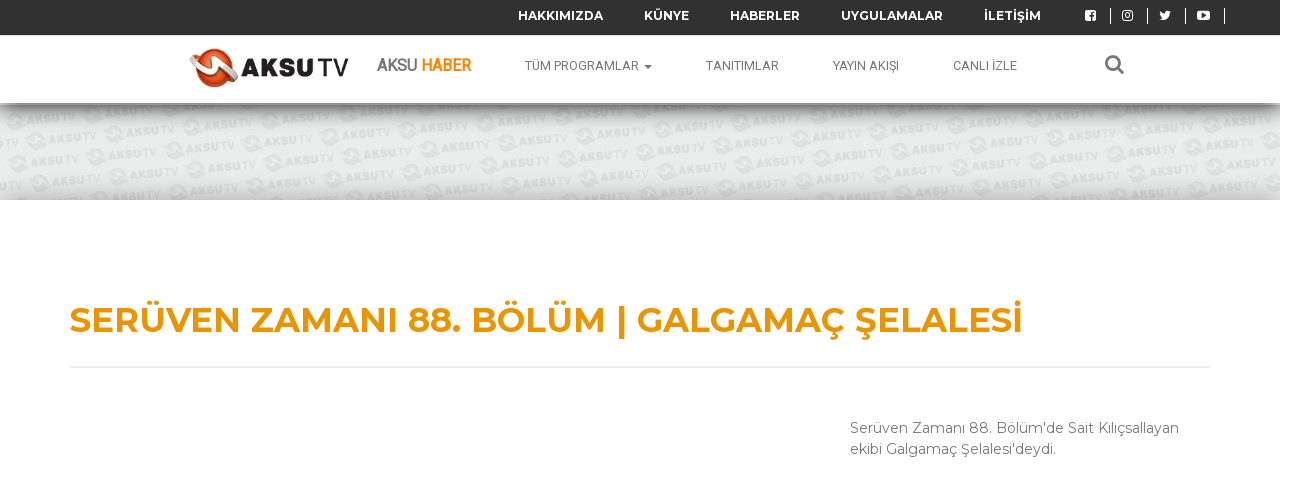

--- FILE ---
content_type: text/html; charset=UTF-8
request_url: https://www.aksutv.com.tr/seruven-zamani-88-bolum-%7C-galgamac-selalesi
body_size: 5133
content:



<!doctype html>
<html class="no-js" lang="TR-tr">
<!--
 *PROJE GELİŞTİRİCİ AĞABEYOĞLU® GRUP | ERTUĞRUL AKBEN
-->
<head>
    <meta charset="utf-8">
    <meta http-equiv="X-UA-Compatible" content="IE=edge">
    	
	<title>Aksu Tv | Serüven Zamanı 88. Bölüm | Galgamaç Şelalesi  </title>

	<meta name="google-site-verification" content="9spd5dVJ4OvnIOm_wDAMC9naTMZmzBthSr5EOIG6xhM" />
	<meta name="description" content="Serüven Zamanı 88. Bölüm'de Sait Kılıçsallayan ekibi Galgamaç Şelalesi'deydi.">
	<meta name="keywords" content="Serüven Zamanı " />
	<meta name="author" content="AĞABEYOĞLU® GRUP | ERTUĞRUL AKBEN">
	<meta property="og:locale" content="tr_TR" />
	<meta property="og:type" content="article" />
	<meta property="og:title" content="Serüven Zamanı 88. Bölüm | Galgamaç Şelalesi » Aksu Tv" />
	<meta property="og:description" content="Serüven Zamanı 88. Bölüm'de Sait Kılıçsallayan ekibi Galgamaç Şelalesi'deydi." />
	<meta property="og:url" content="https://www.aksutv.com.tr/seruven-zamani-88-bolum-|-galgamac-selalesi" />
	<meta property="og:site_name" content="Aksu Tv" />
	<meta property="article:publisher" content="https://www.facebook.com/https://www.facebook.com/aksutv" />
	<meta property="og:image" content="https://www.aksutv.com.tr/favicon.ico" />
	
	<!-- Social: Twitter -->  
	<meta name="twitter:card" content="summary_large_image">  
	<meta name="twitter:site" content="@https://twitter.com/aksutv">  
	<meta name="twitter:creator" content="https://twitter.com/aksutv">  
	<meta name="twitter:title" content="Serüven Zamanı 88. Bölüm | Galgamaç Şelalesi » Aksu Tv">  
	<meta name="twitter:description" content="Serüven Zamanı 88. Bölüm'de Sait Kılıçsallayan ekibi Galgamaç Şelalesi'deydi.">  
	<meta name="twitter:image:src" content="https://www.aksutv.com.tr/favicon.ico">  
	
	<!-- Social: Google+ / Schema.org  -->  
	<meta itemprop="name" content="Serüven Zamanı 88. Bölüm | Galgamaç Şelalesi » Aksu Tv">  
	<meta itemprop="description" content="Serüven Zamanı 88. Bölüm'de Sait Kılıçsallayan ekibi Galgamaç Şelalesi'deydi.">  
	<meta itemprop="image" content="https://www.aksutv.com.tr/favicon.ico"> <link rel="icon" type="image/x-icon" href="https://www.aksutv.com.tr/favicon.ico" />
	 	<link rel="shortcut icon" type="image/png" href="https://www.aksutv.com.tr/temalar/AksuV1/assets/programlarfavicon-as7948.png"/>
	<script async src="https://pagead2.googlesyndication.com/pagead/js/adsbygoogle.js"></script>
<script>
     (adsbygoogle = window.adsbygoogle || []).push({
          google_ad_client: "ca-pub-2652272791524659",
          enable_page_level_ads: true
     });
</script>
	<link rel="canonical" href="https://www.aksutv.com.tr/seruven-zamani-88-bolum-|-galgamac-selalesi" />
	    <meta name="viewport" content="width=device-width, initial-scale=1">
    <link rel="apple-touch-icon" href="apple-touch-icon.png"> 
    <link href="https://fonts.googleapis.com/css?family=Roboto" rel="stylesheet">
    <link href="https://fonts.googleapis.com/css?family=Montserrat:400,500,600,700+Open+Sans:400,600,700,800+PT+Serif:400,400i,700,700i+Raleway:400,600,700,800" rel="stylesheet"> 
    <link rel="stylesheet" href="https://www.aksutv.com.tr/temalar/AksuV1/assets/style/css/bootstrap.min.css">
    <link rel="stylesheet" href="https://www.aksutv.com.tr/temalar/AksuV1/assets/style/css/normalize.css">
    <link rel="stylesheet" href="https://www.aksutv.com.tr/temalar/AksuV1/assets/style/css/owl.carousel.css">
    <link rel="stylesheet" href="https://www.aksutv.com.tr/temalar/AksuV1/assets/style/css/owl.theme.css">
    <link rel="stylesheet" href="https://www.aksutv.com.tr/temalar/AksuV1/assets/style/css/swiper.min.css">
    <link rel="stylesheet" href="https://www.aksutv.com.tr/temalar/AksuV1/assets/style/css/font-awesome.min.css"> 
    <link rel="stylesheet" href="https://www.aksutv.com.tr/temalar/AksuV1/assets/style/fonts/flaticon.css"> 
    <link rel="stylesheet" href="https://www.aksutv.com.tr/temalar/AksuV1/assets/style/css/style.css">  
    <link rel="stylesheet" href="https://www.aksutv.com.tr/temalar/AksuV1/assets/style/css/main.css">
    <link rel="stylesheet" href="https://www.aksutv.com.tr/temalar/AksuV1/assets/style/css/responsive.css">
    <link rel="stylesheet" href="https://www.aksutv.com.tr/temalar/AksuV1/assets/style/css/color.css">
    <script src="https://www.aksutv.com.tr/temalar/AksuV1/assets/style/js/vendor/modernizr-2.8.3-respond-1.4.2.min.js"></script>
    <meta name="viewport" content="width=device-width, initial-scale=1, minimum-scale=1, maximum-scale=1">
	<!-- Global site tag (gtag.js) - Google Analytics -->
<script async src="https://www.googletagmanager.com/gtag/js?id=UA-127040133-1"></script>
<script>
  window.dataLayer = window.dataLayer || [];
  function gtag(){dataLayer.push(arguments);}
  gtag('js', new Date());

  gtag('config', 'UA-127040133-1');
</script>

</head>
<body>

    <div id="xp-wrapper">

        <nav id="header" class="navbar navbar-fixed-top" style="background-color:#fff; !important">
            <header id="xp-header" style="navbar navbar-fixed-top">
                <div class="xp-top-header" style=" background: #313131;">
                    <div class="container">
                        <div class="row add">
                            <div class="col-md-4 col-sm-12 col-xs-12">

                            </div>
                            <div class="col-md-8 col-sm-12 col-xs-12">
                                <div class="xp-header-about">
                                    <div class="xp-about">
                                        <ul>
                                            <li><a href="https://www.aksutv.com.tr/hakkimizda">Hakkımızda</a></li>
											<li><a href="https://www.aksutv.com.tr/kunye">Künye</a></li>
                                            <li><a href="http://www.aksutvhaber.net/" target="blank">Haberler</a></li>
											<li><a href="https://www.aksutv.com.tr/uygulamalar" target="blank">Uygulamalar</a></li>
                                            <li><a href="https://www.aksutv.com.tr/iletisim">İletişim</a></li>
                                        </ul>
                                    </div>
                                    
                                    <div class="xp-socail">
                                        <ul>
                                            <li><a href="https://www.facebook.com/aksutv" target="blank"><i class="fa fa-facebook-square"></i></a></li>
                                            <li><a href="https://www.instagram.com/aksutv" target="blank"><i class="fa fa-instagram"></i></a></li>
                                            <li><a href="https://twitter.com/aksutv" target="blank"><i class="fa fa-twitter"></i></a></li>
                                            <li><a href="https://www.youtube.com/@aksutelevizyonu" target="blank"><i class="fa fa-youtube-play"></i></a></li>
                                        </ul>
                                    </div>
                                </div>
                            </div>
                        </div>
                    </div>
                </div>
                

             <div class="xp-last-header">
                <div class="container">
                    <div class="row">
                        <center>
                          <div class="col-md-2 col-sm-8 col-xs-5" >
                            <div class="xp-logo">
                                <a href="https://www.aksutv.com.tr/"><img class="logo" src="https://www.aksutv.com.tr/temalar/AksuV1/assets/style/images/logo.png" alt=""> </a>
                            </div>
                        </div>
                        
                        <div class="col-md-10  col-sm-4 col-xs-7">
                            <div class="xp-navigation layout">  
                                <div class="navbar navbar-default" role="navigation">
                                    <nav class="navbar navbar-default">
                                        <div class="container-fluid">
                                          <div class="navbar-header">
                                            <button type="button" class="navbar-toggle collapsed" data-toggle="collapse" data-target="#navbar" aria-expanded="false" aria-controls="navbar">
                                              <span class="sr-only">Menu</span>
                                              <span class="icon-bar"></span>
                                              <span class="icon-bar"></span>
                                              <span class="icon-bar"></span>
                                          </button>

                                      </div>
                                      <div id="navbar" class="navbar-collapse collapse">
                                        <ul class="nav navbar-nav">
                                          <li><a href="http://www.aksutvhaber.net/"><font size="3"><b style="color:#777777; font-height:100px; !important">Aksu</b> <b style="font-height:30px; color:#ff8300 !important">Haber</b></font></a></li>

                                          <li class="dropdown mega-dropdown">
                                            <a href="#" class="dropdown-toggle" data-toggle="dropdown" role="button" aria-haspopup="true" aria-expanded="false">Tüm Programlar <span class="caret"></span></a>
                                            <ul class="dropdown-menu mega-dropdown-menu">
                                                <li class="col-xs-12 col-sm-3 col-lg-3">
                                                    <ul>
                                                        <li class="dropdown-header"><b>Programlar</b></li>                            
                                                        <div class="carousel slide" data-ride="carousel">
                                                            <li class="divider"></li>
                                                          <li><a href="https://www.aksutv.com.tr/programlar">Tüm Programlar <span class="glyphicon glyphicon-chevron-right pull-right"></span></a></li>
                                                            <li style="    margin-top: 5px;"><a href="https://www.aksutv.com.tr/arsiv">Arşiv Programlar <span class="glyphicon glyphicon-chevron-right pull-right"></span></a></li>
                                                            <li></li>
                                                        </div></ul>
                                                   </li>
                                                                                                            <li class="col-xs-12 col-sm-12 col-lg-3">
                                                            <ul>
                                                                                                                                    <li><a href="https://www.aksutv.com.tr/aksu-haber-2">AKSU HABER</a></li>
                                                                                                                                    <li><a href="https://www.aksutv.com.tr/egitime-bakis">EĞİTİME BAKIŞ</a></li>
                                                                                                                                    <li><a href="https://www.aksutv.com.tr/saglikli-gunler">SAĞLIKLI GÜNLER</a></li>
                                                                                                                                    <li><a href="https://www.aksutv.com.tr/seruven-zamani-2">SERÜVEN ZAMANI</a></li>
                                                                                                                            </ul>
                                                        </li>
                                                                                                            <li class="col-xs-12 col-sm-12 col-lg-3">
                                                            <ul>
                                                                                                                                    <li><a href="https://www.aksutv.com.tr/topragin-bereketi-2">TOPRAĞIN BEREKETİ</a></li>
                                                                                                                                    <li><a href="https://www.aksutv.com.tr/islam-ve-insan">İSLAM VE İNSAN </a></li>
                                                                                                                                    <li><a href="https://www.aksutv.com.tr/belgesel-kusagi">BELGESEL KUŞAĞI</a></li>
                                                                                                                                    <li><a href="https://www.aksutv.com.tr/klip-saati-2">KLİP SAATİ</a></li>
                                                                                         
                                                            </ul>
                                                        </li>
                                                                                                            <li class="col-xs-12 col-sm-12 col-lg-3">
                                                            <ul>
                                                                                                                                    <li><a href="https://www.aksutv.com.tr/huzura-dogru">HUZURA DOĞRU</a></li>
                                                                                                                                    <li><a href="https://www.aksutv.com.tr/aksu-haber-24">AKSU HABER 24</a></li>
                                                                                                                                    <li><a href="https://www.aksutv.com.tr/hayat-agaci">HAYAT AĞACI</a></li>
                                                                                                                                    <li><a href="https://www.aksutv.com.tr/vizyonda-buhafta">VİZYONDA BUHAFTA</a></li>
                                                                  
                                                            </ul>
                                                        </li>
                                                                                                    </ul>
                                            </li> 

                                            <li><a href="https://www.aksutv.com.tr/tanıtımlar">Tanıtımlar</a></li>
                                            <li><a href="https://www.aksutv.com.tr/yayin-akisi">Yayın Akışı</a></li>
                                            <li><a href="https://www.aksutv.com.tr/izle">Canlı İzle</a></li>


                                        </ul>

                                        
                                    </div></div></nav>

                                    
                                    <div class="xp-shoping-cart pull-right">
                                        <ul>

                                            <li></li>
                                            <li><a href="https://www.aksutv.com.tr/arama"> <i class="fa fa-search"></i> </a></li>
                                        </ul>
                                    </div>
                                </div></center>   
                                




                            </div>
                        </div>
                    </div>
                </div>
				 
            </div>
				
        </header>
			<script async src="https://pagead2.googlesyndication.com/pagead/js/adsbygoogle.js"></script>
<script>
     (adsbygoogle = window.adsbygoogle || []).push({
          google_ad_client: "ca-pub-2652272791524659",
          enable_page_level_ads: true
     });
</script>
    </nav><!-- /.navbar -->










<script type="text/javascript" src="//s7.addthis.com/js/300/addthis_widget.js#pubid=ra-5bb928c3f3b02701"></script>
<div class="row" style="max-width:1922px; margin-top:105px; !important">
    <div class="col-md-12 col-sm-12col-xs-12">
        <a href="#"><img src="https://www.aksutv.com.tr/temalar/AksuV1/assets/style/images/about-img1.jpg" alt="" /></a>
    </div>
</div>

<main class="xp-main-section layout">
    <section class="section-padding" style="background-color: #fff;">
        <div class="container">
            <div class="xp-about-author">
                <div class="row">
                    <div class="col-md-12 col-sm-12 col-xs-12">
                        <div class="xp-text-box">
                            <h3><a href="#"><span>Serüven Zamanı 88. Bölüm | Galgamaç Şelalesi</span></a></h3>
                            </div>
                    <div class="row">
                        <div class="col-md-8 col-sm-8 col-xs-12">
                            <div class="video-container"><iframe width="560" height="315" src="https://www.youtube.com/embed/nh0L_QZCWiA" frameborder="0" allow="autoplay; encrypted-media" allowfullscreen></iframe></div>
                        </div>
                        <div class="col-md-4 col-sm-4 col-xs-12">
                            <div class="xp-text-box video-text">
                            Serüven Zamanı 88. Bölüm'de Sait Kılıçsallayan ekibi Galgamaç Şelalesi'deydi.</div>
							<br>
                        <div>
                <script async src="https://pagead2.googlesyndication.com/pagead/js/adsbygoogle.js"></script>
<!-- Video -->
<ins class="adsbygoogle"
     style="display:inline-block;width:343px;height:268px"
     data-ad-client="ca-pub-2652272791524659"
     data-ad-slot="9867751581"></ins>
<script>
     (adsbygoogle = window.adsbygoogle || []).push({});
</script>
                        <center>
                                
                                                
                        <div class="addthis_inline_share_toolbox"></div>
                        
                        </center>
                        </div>
                        </div>
                    </div>
                    </div>
                </div>
                <div class="row">
                    
                </div>
            </div>
        </div>
    </section>
    <div class="row">
        <div class="col-md-12 col-sm-12col-xs-12">
            <a href="#"><img src="https://www.aksutv.com.tr/temalar/AksuV1/assets/style/images/about-img1.jpg" alt=""></a>
        </div>
    </div>  

</main>


<footer id="xp-footer">
                <div class="xp-footer-strip">
                    <div class="container">
                        <div class="xp-small-nav">
                            <div class="row">
                                <div class="col-md-12">

                                </div>
                            </div>
                        </div>
						
                        <div class="row">
                            <div class="col-md-4 col-sm-4 col-xs-12">
                                <div class="xp-footer-inner">
                                    <div class="xp-footer-inner">
                                    <center><h3 style="padding-bottom: 15px;  margin-bottom: 15px;">İtunes Apple Uygulama</h3></center>
                                    <div class="xp-footer-inner">
                                 <div class="xp-image-holder" style="margin-top:10px; !important">
                                           <center> <div style="width:400px; height:100%; padding-right: 36px; !important"><a href="https://itunes.apple.com/us/app/aksu-tv-haber-d%C3%BCnyaya-a%C3%A7%C4%B1lan-pencereniz/id1253409330?mt=8&ign-mpt=uo%3D2" target="blank"> <img src="https://www.aksutv.com.tr/temalar/AksuV1/assets/style/images/footer-dow-apple.png" alt="itunes" /></a></div></center>
                                        </div>   
                                </div>
                                </div>
                                </div>
                            </div>
                            <div class="col-md-4 col-sm-4 col-xs-12">
                                <center>
                                <div class="xp-footer-inner">
                                    <h3 style="padding-bottom: 15px;  margin-bottom: 15px;">POPÜLER ETİKETLER</h3>
                                    <div class="xp-footer-tag">
                                        <ul>
                                                                                <li>Aksu tv</li>
                                                                        <li> Kahramanmaraş Aksu Tv</li>
                                                                        <li> Aksu Televizyonu</li>
                                                                        <li> Kahramanmaraş Televizyonu</li>
                                                                        <li> Kahramanmaraş Tv</li>
                                                                        <li> maraş tv</li>
                                                                        <li> maraş televizyonu</li>
                                                                        <li> aksu tv canlı izle</li>
                                                                            </ul>
                                    </div>
                                </div>

                                
                                </center>
                            
                            </div>
                            <div class="col-md-4 col-sm-4 col-xs-12">
                                <div class="xp-footer-inner">
                                    <center><h3 style="padding-bottom: 15px;  margin-bottom: 15px;">Google Play Uygulama</h3></center>
                                    <div class="xp-footer-inner">
                                 <div class="xp-image-holder" style="margin-top:10px; !important">
                                          <center><div style="width:400px; height:100%; padding-right: 36px; !important"><a href="https://play.google.com/store/apps/details?id=com.tebilisim.aksutvhaber.android" target="blank"><img src="https://www.aksutv.com.tr/temalar/AksuV1/assets/style/images/footer-dow-play.png" alt="googleplay" /></a></div></center>
                                        </div>   
                                </div>
                                    
                                </div>
                            </div>
                        </div>
                        <div class="xp-mid-footer" style="margin-top: 50px;">
                            <div class="row">
                                <div class="col-md-3 col-sm-3 col-xs-12 xp-mid-footer-left">
                                    <img src="https://www.aksutv.com.tr/temalar/AksuV1/assets/style/images/footer-logo.png" alt="" />
                                    <p>Kahramanmaraş Radyo ve Televizyon Yayınları A.Ş. ve AKSU TV logolu televizyonumuz, 2007 yılında yayın&nbsp;hayatına başlamıştır. T&Uuml;RKSAT 4A uydusundan, 12.265 Mhz, Vertical(Dikey), 27.500 Symbol Rate, FEC 5/6 para..</p>
                                    <a href="https://www.aksutv.com.tr/hakkimizda">Hakkımızda <i class="fa fa-long-arrow-right"></i></a>
                                </div>
                        <div class="col-md-9 col-sm-9 col-xs-12 ">
                                <div class="xp-footer-inner">
                                <h3>Tüm PROGRAMLAR</h3>
                                </div>
                                                            <div class="col-md-4 col-sm-4 col-xs-12 ">
                            
                                                    <ul>
                                                                                       <li><a href="https://www.aksutv.com.tr/aksu-haber-2">AKSU HABER</a></li>
                                                                 <li><a href="https://www.aksutv.com.tr/egitime-bakis">EĞİTİME BAKIŞ</a></li>
                                                                 <li><a href="https://www.aksutv.com.tr/saglikli-gunler">SAĞLIKLI GÜNLER</a></li>
                                                                 <li><a href="https://www.aksutv.com.tr/seruven-zamani-2">SERÜVEN ZAMANI</a></li>
                                                                 <li><a href="https://www.aksutv.com.tr/topragin-bereketi-2">TOPRAĞIN BEREKETİ</a></li>
                                                                 <li><a href="https://www.aksutv.com.tr/islam-ve-insan">İSLAM VE İNSAN </a></li>
                                                                 <li><a href="https://www.aksutv.com.tr/belgesel-kusagi">BELGESEL KUŞAĞI</a></li>
                                                                 <li><a href="https://www.aksutv.com.tr/klip-saati-2">KLİP SAATİ</a></li>
                                                                 <li><a href="https://www.aksutv.com.tr/huzura-dogru">HUZURA DOĞRU</a></li>
                                                                                     </ul>
                            </div>
                                                    <div class="col-md-4 col-sm-4 col-xs-12">
                                                    <ul>
                                                                                     <li><a href="https://www.aksutv.com.tr/aksu-haber-24">AKSU HABER 24</a></li>
                                                                <li><a href="https://www.aksutv.com.tr/hayat-agaci">HAYAT AĞACI</a></li>
                                                                <li><a href="https://www.aksutv.com.tr/vizyonda-buhafta">VİZYONDA BUHAFTA</a></li>
                                                                <li><a href="https://www.aksutv.com.tr/tanitimlar">TANITIMLAR</a></li>
                                                                <li><a href="https://www.aksutv.com.tr/genc-portreler">GENÇ PORTRELER</a></li>
                                                                <li><a href="https://www.aksutv.com.tr/kahramanmarasta-gundem">KAHRAMANMARAŞ'TA GÜNDEM</a></li>
                                                                <li><a href="https://www.aksutv.com.tr/kahramanmarasi-geziyorum-2">KAHRAMANMARAŞ'I GEZİYORUM</a></li>
                                                                <li><a href="https://www.aksutv.com.tr/sosyal-meydan">SOSYAL MEYDAN</a></li>
                                                                <li><a href="https://www.aksutv.com.tr/maras-ekonomi">MARAŞ EKONOMİ</a></li>
                                   
                                                    </ul>
                            </div>
                                                         <div class="col-md-4 col-sm-4 col-xs-12">
                                    <div class="xp-copy-right-left">

                                                    <ul>
                                                                                     <li><a href="https://www.aksutv.com.tr/ebedi-kahramanlar">EBEDİ KAHRAMANLAR</a></li>
                                                                <li><a href="https://www.aksutv.com.tr/tarihten-notlar-2">TARİHTEN NOTLAR</a></li>
                                                                <li><a href="https://www.aksutv.com.tr/western-sinema-kusagi">WESTERN SİNEMA KUŞAĞI</a></li>
                                                                <li><a href="https://www.aksutv.com.tr/lezzet-duraklari">LEZZET DURAKLARI</a></li>
                                                                <li><a href="https://www.aksutv.com.tr/huzura-dogru-3">HUZURA DOĞRU</a></li>
                                                                <li><a href="https://www.aksutv.com.tr/6-subat-2">6 ŞUBAT</a></li>
                                                                <li><a href="https://www.aksutv.com.tr/sabir-yuku-2">SABIR YÜKÜ</a></li>
                                                                <li><a href="https://www.aksutv.com.tr/tarim-orman-gundemi-2">TARIM ORMAN GÜNDEMİ</a></li>
                                                                <li><a href="https://www.aksutv.com.tr/haber-otesi">HABER ÖTESİ</a></li>
                                                                                    </ul>
                                    </div>
                            </div>
                                                    </div>
                        </div>
                        <div class="xp-copy-right">
                            <div class="row">
                                <div class="col-md-3 col-sm-3 col-xs-12 xp-copy-right-left style">
                                    <p style="font-size: 12px;">©<script>document.write(new Date().getFullYear());</script> AKSU TV | BÜTÜN HAKKI SAKLIDIR. | <br>PROJE GELİŞTİRİCİ <a href="https://agabeyoglugrup.com/" target="blank"><span style="font-size: 12px;">AĞABEYOĞLU<sup>®</sup> GRUP A.Ş.</span></a></p>
                                </div>
                                <div class="col-md-9 col-sm-9 col-xs-12">
                                    <div class="xp-copy-right-right">
                                        <div class="row">
                                            <div class="col-md-3 col-sm-3 col-xs-3">
                                                <div class="xp-footer-socail">
                                                    <ul>
                                                        <li><a href="https://www.facebook.com/aksutv" target="_blank"><i class="fa fa-facebook"></i></a></li>
                                                        <li><a href="https://www.instagram.com/aksutv" target="_blank"><i class="fa fa-instagram"></i></a></li>
                                                        <li><a href="https://twitter.com/aksutv" target="_blank"><i class="fa fa-twitter"></i></a></li>
                                                        <li><a href="https://www.youtube.com/@aksutelevizyonu" target="_blank"><i class="fa fa-youtube-play"></i></a></li>
                                                    </ul>
                                                </div>
                                            </div>
                                            <div class="col-md-9 col-sm-9 col-xs-9">
                                                <div class="xp-footer-navigtion">
                                                    <ul>
                                                        <li><a href="https://www.aksutv.com.tr/hakkimizda">Hakkımızda</a></li>
														<li><a href="https://www.aksutv.com.tr/kunye">Künye</a></li>
                                                        <li><a href="https://www.aksutv.com.tr/gizlilik">Gizlilik Politikası</a></li>
                                                        <li><a href="https://www.aksutv.com.tr/cerez">Çerez Politikası</a></li>
                                                        <li><a href="https://www.aksutv.com.tr/iletisim">Bize Ulaşın</a></li>
                                                    </ul>
                                                </div>
                                            </div>
                                        </div>
                                    </div>
                                </div>
                            </div>
                        </div>
                    </div>
                </div>
 			</div>   
		</footer>
        <script src="https://www.aksutv.com.tr/temalar/AksuV1/assets/style/js/vendor/jquery.js"></script>
        <script src="https://www.aksutv.com.tr/temalar/AksuV1/assets/style/js/vendor/jquery-ui.min.js"></script>
        <script src="https://www.aksutv.com.tr/temalar/AksuV1/assets/style/js/vendor/bootstrap.min.js"></script>
        <script src="https://www.aksutv.com.tr/temalar/AksuV1/assets/style/js/vendor/isotope.pkgd.js"></script>
        <script src="https://www.aksutv.com.tr/temalar/AksuV1/assets/style/js/vendor/owl.carousel.min.js"></script>
        <script src="https://www.aksutv.com.tr/temalar/AksuV1/assets/style/js/vendor/jquery.appear.js"></script>
        <script src="https://www.aksutv.com.tr/temalar/AksuV1/assets/style/js/vendor/packery-mode.pkgd.js"></script>
        <script src="https://www.aksutv.com.tr/temalar/AksuV1/assets/style/js/vendor/swiper.min.js"></script>
        <script src="https://www.aksutv.com.tr/temalar/AksuV1/assets/style/js/vendor/caroufredsel_wrapper.js"></script>
        <script src="https://www.aksutv.com.tr/temalar/AksuV1/assets/style/js/vendor/jquery.carouFredSel.js"></script>
        <script src="https://www.aksutv.com.tr/temalar/AksuV1/assets/style/js/main.js"></script>
        


    </body>

</html>


--- FILE ---
content_type: text/html; charset=utf-8
request_url: https://www.google.com/recaptcha/api2/aframe
body_size: 268
content:
<!DOCTYPE HTML><html><head><meta http-equiv="content-type" content="text/html; charset=UTF-8"></head><body><script nonce="0YH5I-in0NK83RSYXGguzQ">/** Anti-fraud and anti-abuse applications only. See google.com/recaptcha */ try{var clients={'sodar':'https://pagead2.googlesyndication.com/pagead/sodar?'};window.addEventListener("message",function(a){try{if(a.source===window.parent){var b=JSON.parse(a.data);var c=clients[b['id']];if(c){var d=document.createElement('img');d.src=c+b['params']+'&rc='+(localStorage.getItem("rc::a")?sessionStorage.getItem("rc::b"):"");window.document.body.appendChild(d);sessionStorage.setItem("rc::e",parseInt(sessionStorage.getItem("rc::e")||0)+1);localStorage.setItem("rc::h",'1768716793710');}}}catch(b){}});window.parent.postMessage("_grecaptcha_ready", "*");}catch(b){}</script></body></html>

--- FILE ---
content_type: text/css
request_url: https://www.aksutv.com.tr/temalar/AksuV1/assets/style/css/style.css
body_size: 466
content:
@font-face {
  font-family: 'icomoon';
  src:  url('../fonts/icomoona61a.eot');
  src:  url('../fonts/icomoona61a.eot') format('embedded-opentype'),
    url('../fonts/icomoona61a.ttf') format('truetype'),
    url('../fonts/icomoona61a.woff') format('woff'),
    url('../fonts/icomoona61a.svg') format('svg');
  font-weight: normal;
  font-style: normal;
}

[class^="icon-"], [class*=" icon-"] {
  /* use !important to prevent issues with browser extensions that change fonts */
  font-family: 'icomoon' !important;
  speak: none;
  font-style: normal;
  font-weight: normal;
  font-variant: normal;
  text-transform: none;
  line-height: 1;

  /* Better Font Rendering =========== */
  -webkit-font-smoothing: antialiased;
  -moz-osx-font-smoothing: grayscale;
}

.icon-briefcase:before {
  content: "\e900";
}
.icon-business .path1:before {
  content: "\e901";
  color: rgb(48, 56, 71);
}
.icon-business .path2:before {
  content: "\e902";
  margin-left: -1em;
  color: rgb(99, 108, 132);
}
.icon-business .path3:before {
  content: "\e903";
  margin-left: -1em;
  color: rgb(125, 132, 158);
}
.icon-business .path4:before {
  content: "\e904";
  margin-left: -1em;
  color: rgb(154, 159, 184);
}
.icon-business .path5:before {
  content: "\e905";
  margin-left: -1em;
  color: rgb(154, 159, 184);
}
.icon-business .path6:before {
  content: "\e906";
  margin-left: -1em;
  color: rgb(176, 181, 198);
}
.icon-cloud:before {
  content: "\e907";
}
.icon-customer-service:before {
  content: "\e908";
}
.icon-draw:before {
  content: "\e909";
}
.icon-folder:before {
  content: "\e90a";
}
.icon-gear:before {
  content: "\e90b";
}
.icon-internet:before {
  content: "\e90c";
}
.icon-layer .path1:before {
  content: "\e90d";
  color: rgb(26, 116, 146);
}
.icon-layer .path2:before {
  content: "\e90e";
  margin-left: -1em;
  color: rgb(32, 142, 178);
}
.icon-layer .path3:before {
  content: "\e90f";
  margin-left: -1em;
  color: rgb(38, 166, 209);
}
.icon-layers:before {
  content: "\e910";
}
.icon-network:before {
  content: "\e911";
}
.icon-social-media:before {
  content: "\e912";
}
.icon-trophy:before {
  content: "\e913";
}



--- FILE ---
content_type: text/css
request_url: https://www.aksutv.com.tr/temalar/AksuV1/assets/style/css/responsive.css
body_size: 4109
content:
/* =============================================
       mobail device responsive start
============================================= */
@media only screen and (max-width: 1599px) {
    .xp-second-banner .element-item.width2 {
        width: 49.75%;
    }
    .xp-second-banner .element-item.width3 {
        width: 24.8%;
    }
    .xp-second-banner-inner .xp-text-box {
        padding: 30px 15px;
    }
    .xp-second-banner-inner .xp-text-box h3 a {
        font-size: 20px;
        line-height: 1.2;
    }
    .xp-gallery .button-group .button {
        padding: 14px 30px 17px;
    }
    #slider-nav a {
        padding: 44px 10px 38px;
    }
    .xp-five-banner .slide .xp-text-box h1 {
        font-size: 30px;
    }
}
@media only screen and (max-width: 1420px) {
    .xp-first-banner #thumbs {
        height: 566px !important;
        width: 100% !important;
    }
    .xp-first-banner .thumbs-ip .caroufredsel_wrapper {
        height: 566px !important;
    }
    .xp-first-banner .thumbs-innr .text-box {
        width: 32%;
    }
    .xp-first-banner .thumbs-ip {
        width: 30%;
    }
    .xp-first-banner #images3 .slider-post .xp-text-box {
        padding-left: 50px;
    }
}
@media only screen and (max-width: 1300px) {
    #slider-nav a {
        padding: 44px 0px 38px;
        font-size: 14px;
    }
    #slider-nav {
        margin-top: -140px;
    }
}
@media only screen and (max-width: 1241px) {
    .xp-second-banner .element-item.width3 {
        width: 24.78%;
    }
    .xp-second-banner-inner .xp-text-box h2 a {
        font-size: 22px;
        line-height: 1.2;
    }
    .xp-second-banner-inner .xp-text-box h1 a {
        font-size: 26px;
        line-height: 1.2;
    }
    .xp-forth-banner .xp-text-box h3 a {
        font-size: 20px;
    }
}
@media only screen and (max-width: 1199px) {
    .xp-second-banner .element-item.width2 {
        width: 49.7%;
    }
    .xp-first-banner .owl-theme .owl-controls .owl-buttons div{
        display: none;
    }
    .xp-header-about .xp-about ul li a {
        padding: 0 10px;
    }
    .xp-header-about .xp-about {
        margin-right: 10px;
    }
    .xp-header-about .xp-language ul li {
        margin-right: 10px;
    }
    .xp-header-about .xp-language ul li::after {
        right: -6px;
    }
    .xp-header-about .xp-socail ul li {
        margin-right: 15px;
    }
    .xp-header-about .xp-socail ul li::after {
        right: -10px;
    }
    .xp-header-about .xp-language {
        display: inline-block;
        margin-right: 10px;
    }
    .xp-header-about .xp-language ul li:last-child::after {
        right: -6px;
    }
    .xp-post-list .xp-image-holder {
        margin-right: 10px;
    }
    .xp-post-list .xp-text-box {
        width: 65%;
    }
    .xp-post-style .nav-tabs > li {
        padding: 0 13px;
    }
    .xp-follow-us ul li {
        width: 21%;
    }
    .xp-review-person-innar .xp-text-box {
        width: 63%;
    }
    .xp-review-person-innar .xp-text-box h4 a {
        font-size: 14px;
        line-height: normal;
    }
    .xp-post-style3-inner .xp-text-box {
        width: 38%;
    }
    .xp-post-style3-inner .xp-text-box h3 a {
        line-height: 1.2;
        font-size: 20px !important;
    }
    .xp-second-banner-inner .xp-text-box h1 a {
        font-size: 24px;
        line-height: 1.2;
    }
    .xp-second-banner-inner .xp-text-box h2 a {
        font-size: 22px;
        line-height: 1.2;
    }
    .xp-therd-banner .xp-text-box h1 {
        font-size: 32px;
        width: 70%;
    }
    .xp-therd-banner .xp-text-box h1::after {
        left: 43%;
    }
    .xp-comments-detail .xp-text-box {
        width: 75%;
    }
    .xp-forth-banner .xp-text-box h3 a {
        font-size: 20px;
    }
    .xp-homefoure .xp-post-styl-left .xp-text-box h3 a{
        font-size: 16px;
    }
    #slider-nav a {
        padding: 44px 10px 38px;
        font-size: 12px;
    }
    .xp-five-banner .slide .xp-image-holder img {
        height: 700px;
    }
    #slider-nav {
        margin-top: -130px;
    }
    .blog-slide-inner #images{
        width: 100% !important;
    }
    .blog-slide-inner #thumbs{
        width: 61% !important;;
    }
    .blog-slide-inner .thumbs-innr {
        padding: 36px 15px 26px 15px;
    }
    .blog-slide-inner .thumbs-innr.selected .image-holder::after {
        left: -26px;
    }
    .blog-slide-inner #images .slider-post .text-box h3 a {
        width: 50%;
    }
    .xp-first-banner #images3 .slider-post .xp-text-box {
        padding-left: 20px;
    }
    .xp-first-banner #images3 .slider-post .xp-text-box h3 {
        font-size: 42px;
    }
    .xp-small-nav-inner .xp-nav-point ul li a {
        font-size: 14px;
        padding: 0 27.92%;
    }
}
@media only screen and (max-width: 1128px) {
    .xp-second-banner .element-item.width3 {
        width: 24.75%;
    }
    .xp-second-banner-inner .xp-text-box h3 a {
        font-size: 16px;
    }
    .xp-second-banner-inner .xp-text-box ul li {
        margin-right: 9px;
    }
}
@media only screen and (max-width: 994px) {
    .xp-second-banner .element-item.width2 {
        width: 49.69%;
    }
}
@media only screen and (max-width: 991px)  {
    h3 a{
        font-size: 24px !important;
    }
    .xp-header-about {
        padding: 15px 0;
        text-align: center;
    }
    .xp-header-about .xp-about,
    .xp-header-about .xp-language{
        margin-right: 15px;
    }
    .xp-tranding #outer {
        width: 80%;
    }
    .xp-navigation .nav > li > a {
        padding: 20px 10px 25px;
    }
    .xp-side-bar{
        margin-top: 50px;
    }
    .xp-feature-frst .xp-text-box {
        padding: 15px;
    }
    .xp-feature-frst .xp-text-box .xp-text-box-inner {
        padding: 15px;
    }
    .xp-feature-frst .xp-text-box .xp-text-box-inner h3 a {
        width: 100%;
    }
    .xp-staff-pick .element-item.width1 {
        width: 100%;
    }
    .xp-staff-pick .element-item.width2 {
        width: 50%;
    }
    .xp-staff-pick-inner .xp-image-holder img,
    .xp-staff-pick-inner .image-holder img{
        width: 100%;
    }
    .xp-small-nav-inner .xp-nav-point ul li {
        padding: 24.3px 0;
    }
    .xp-footer-inner .xp-text-box {
        width: 56%;
    }
    .xp-footer-inner  .xp-text-box h4 a {
        font-size: 14px;
    }
    .xp-second-banner .element-item.width1,
    .xp-second-banner .element-item.width2{
        width: 100%;
        margin: 0;
    }
    .xp-second-banner .element-item.width3{
        width: 50%;
        margin: 0;
    }
    .xp-therd-banner .xp-image-holder img{
        height: 400px;
    }
    .xp-gallery .button-group .button {
        padding: 10px 20px 15px;
    }
    .xp-gallery .xp-gallery-inner .text-hover p a {
        font-size: 12px;
        letter-spacing: 0px;
    }
    .xp-gallery .button-group .button {
        padding: 10px;
    }
    .xp-review-post .panel-body .xp-text-box{
        margin-bottom: 30px;
    }
    .xp-magazine-omins .xp-image-holder{
        margin-top: 30px;
        text-align: center;
        margin-bottom: 30px;
    }
    .xp-magazine-omins {
        margin-bottom: 0;
    }
    .gallery-top {
        height: 400px;
    }
    .xp-singlrproduct-reviws .nav > li > a {
        padding: 15px 30px;
    }
    .xp-post-styl-left .xp-text-box h3 a {
        font-size: 18px;
    }
    .xp-contact-info{
        margin-top: 30px;
    }
    .xp-testimonial-tweets-inner p::after {
        left: 45%;
    }
    .xp-forth-banner {
        padding: 0 30px;
    }
    .xp-homefour-post-innar .xp-homefour-post-iso .xp-text-box h3 a {
        font-size: 14px;
        line-height: 20px;
    }
    #slider-nav a {
        font-size: 12px;
        min-height: 115px;
        padding: 10px 10px;
        vertical-align: top;
    }
    #slider-nav {
        margin-top: -115px;
    }
    .xp-homefive-innr .pull-right{
        float: none !important;
    }
    .blog-slide-inner .caroufredsel_wrapper {
        height: 685px !important;
    }
    .blog-slide-inner .thumbs-innr .image-holder {
        margin-right: 10px;
    }
    .blog-slide-inner .thumbs-innr .text-box {
        width: 60%;
    }
    .blog-slide-inner .thumbs-innr {
        padding: 20px 10px;
    }
    .blog-slide-inner .thumbs-innr.selected .image-holder::after {
        left: -20px;
        top: 55%;
    }
    .blog-slide-inner #images .slider-post .text-box {
        padding-left: 20px;
    }
    .blog-slide-inner #images .slider-post .text-box h3 a {
        font-size: 24px;
        line-height: 35px;
        width: 63%;
    }
    .xp-first-banner .thumbs-ip {
        width: 39%;
    }
    .xp-first-banner .thumbs-ip {
        right: 7%;
    }
    .xp-first-banner #images3 .slider-post .xp-text-box h3 {
        font-size: 31px;
    }
    .xp-first-banner #images3 .slider-post .xp-text-box {
        bottom: 50px;
    }
    .xp-small-nav-inner .xp-nav-point ul li a {
        padding: 0 21%;
    }
    .xp-forth-banner .xp-text-box h3 a{
        font-weight: normal;
    }
}

@media only screen and (max-width: 767px)  {
	.logo {
  		margin-left:86%;
  		margin-top:3%;
  		height:100%;
  		width: 100%;
  		-webkit-transition: all 0.5s ease;
  		transition: all 0.5s ease;
}
	.logo.shrink {
  		margin-left:30%;
		margin-top:3%;
 	    height:93%;
	    width: 93%;
}
    .xp-tranding #outer {
        width: 70%;
    }
    .xp-mid-header .xp-mid-header-add {
        padding-top: 4px;
    }
    .xp-navigation{
        padding: 15px 0;
    }
    .xp-shoping-cart {
        z-index: 2;
        position: relative;
    }
    .xp-navigation .navbar {
        position: absolute;
        width: 100%;
        left: 0;
        z-index: 2;
		text-align: center!important;
    }
    .xp-navigation .navbar-toggle {
        border-radius: 0px;
        float: left;
        margin: -5% 0px 0px -69%; 
        background-color: #e99400;
		text-align: center !important;
        border: 1px solid  #e99400;
    }
    .xp-navigation .navbar-default .navbar-toggle .icon-bar {
        background-color: #fff;
    }
	.logo2{
       
       margin-left:50px; 
    }
	.xp-homefour-post-innar .xp-homefour-post-iso .xp-tags {
    bottom: 15px;
    display: block;
    position: absolute;
    }
    .xp-navigation .navbar-default .navbar-toggle:hover, .navbar-default .navbar-toggle:focus{
        background-color: #e99400;
		margin-top: -3%;
    }
     .xp-navigation .navbar-collapse {
        padding-left: 15px;
        padding-right: 15px;
        margin-left: -190px;
        background-color: #fff;
    }
    .xp-navigation .nav > li > a {
        border-left: none;
    }
    .xp-shoping-cart {
        border-right: none;
        padding-bottom: 0;
        padding-right: 15px;
        padding-top: 0;
		margin-top: -4%;
    }
	.xp-slider-margin{
    	margin-top: 130px !important;
}
    .xp-feature-frst .xp-text-box .xp-text-box-inner {
        padding: 30px;
    }
    .xp-feature-frst .xp-image-holder img{
        width: 	100%;
    }
    .xp-small-nav-inner .xp-play-icon {
        display: none;
    }
    .xp-small-nav-inner .xp-nav-point ul li {
        padding: 15px 0;
    }
    .xp-small-nav-inner .xp-search a {
        padding: 14.5px 14px;
    }
    .xp-footer-inner{
        margin-bottom: 30px;
    }
    .xp-mid-footer-left {
        border-right: none;
    }
    .xp-copy-right .xp-copy-right-left{
        border-right: none;
    }
    .xp-mid-footer {
        margin-top: 0;
    }
    .xp-about-author .xp-image-holder{
        text-align: center;
        margin-bottom: 30px;
    }
    .xp-about-progress .xp-text-box{
        margin-bottom: 30px;
    }
    .xp-aboutlisting .xp-aboutlisting-inner{
        margin: 15px 0;
    }
    .xp-gallery .xp-gallery-button {
        padding: 0 015px;
    }
    .xp-gallery .button-group .button {
        margin-bottom: 10px;
    }
    .xp-authore .xp-text-box {
        width: 75%;
    }
    .gallery-top {
        height: 500px;
    }
    .xp-singlepduct-left {
        margin-bottom: 50px;
    }
    .xp-singlepduct-right {
        padding-left: 0;
    }
    .xp-product-yourratting ul li a {
        padding: 0 20px;
    }
    .xp-shop-product-inner .xp-text-box .xp-add-cart {
        width: 88%;
    }
    .xp-singlepduct-left .swiper-container {
        z-index: 1;
    }
    .xp-post-style3-inner .xp-text-box {
        width: 38%;
    }
    .xp-inner-banner .breadcrumb > li + li::before {
        padding: 0 10px;
    }
    .sub-menu {
        opacity: 1;
        position: static;
        visibility: visible;
        width: 100%;
        z-index: 1;
        display: none;
    }
    .xp-navigation .nav > li:hover .sub-menu{
        display: block;
    }
    .xp-forth-banner .xp-text-box h3 a {
        font-size: 16px !important;
    }
    .xp-forth-banner .xp-text-box {
        bottom: 30px;
    }
    .xp-homefour-post-innar .xp-homefour-post-iso .xp-image-holder img{
        width: 100%;
    }
    .xp-five-banner .slide .xp-text-box h1 {
        padding: 0 20px;
        width: 100%;
    }
    #slider-nav a {
        white-space: nowrap;
        overflow: hidden;
        text-overflow: ellipsis;
        min-height: inherit;
        padding: 30px 10px;
    }
    #slider-nav {
        margin-top: -86px;
    }
    .xp-homesix-innr .xp-post-styl-left .xp-text-box h3 a {
        font-size: 15px;
    }
    .blog-slide-inner .caroufredsel_wrapper {
        height: 410px !important;
    }
    .blog-slide-inner .thumbs-innr .text-box h3 a {
        font-size: 14px;
    }
    .blog-slide-inner .thumbs-innr .text-box {
        width: 50%;
    }
    .blog-slide-inner #thumbs {
        right: 8px !important;
    }
    .blog-slide-inner #images .slider-post .text-box {
        bottom: 45%;
    }
    .blog-slide-inner #images .slider-post .text-box h3 a {
        font-size: 20px;
        line-height: 30px;
        width: 55%;
    }
    .xp-first-banner .thumbs-ip p span {
        display: block;
    }
    .xp-first-banner #images3 .slider-post .xp-text-box {
        width: 2%;
    }
}
@media only screen and (max-width: 640px)  {
    h4 a {
        font-size: 14px;
    }
    .xp-post-styl-left .xp-text-box h3 a {
        font-size: 18px;
    }
    .xp-post-list .xp-text-box {
        width: 60%;
    }
    .xp-articles-inner .xp-text-box {
        padding: 15px;
    }
    .xp-articles-inner .xp-text-box ul li {
        margin-right: 10px;
    }
    .xp-articles-inner .xp-text-box ul li::after {
        right: -8px;
    }
    .xp-articles-inner .xp-text-box h3 a {
        font-size: 16px;
        padding-top: 10px;
    }
    .xp-small-nav-inner .xp-search{
        display: none;
    }
    .xp-therd-banner .xp-text-box h1 {
        font-size: 20px;
    }
    .xp-gallery .element-item.width1,
    .xp-gallery .element-item.width2{
        width: 100%;
    }
    .xp-gallery .element-item.width3{
        width: 49%;
    }
    .xp-shop-product-inner .xp-text-box h3 a {
        letter-spacing: 0px;
    }
    .xp-singlrproduct-reviws .nav > li > a {
        padding: 15px 15px;
    }
    .xp-latest-post .xp-post-style3-inner .xp-image-holder {
        margin-right: 0px;
        float: none;
    }
    .xp-latest-post .xp-post-style3-inner .xp-image-holder img{
        width: 100%;
    }
    .xp-latest-post .xp-post-style3-inner .xp-text-box{
        width: 100%;
        float: none;
        margin-top: 20px;
    }
    .xp-post-styl-left .xp-text-box h3 a {
        font-size: 15px;
    }
    .thumbs-innr .text-box {
        display: none;
    }
    .blog-slide-inner #thumbs {
        width: 41% !important;
    }
    .blog-slide-inner .thumbs-innr .image-holder {
        margin-right: 0;
    }
    .blog-slide-inner .thumbs-innr.selected .image-holder::after {
        left: -20px;
        top: 20px;
    }
    .blog-slide-inner #images .slider-post .text-box {
        bottom: 38%;
    }
    .xp-first-banner .thumbs-innr .image-holder{
        margin-right: 0;
    }
}
@media only screen and (max-width: 600px)  {
    .xp-post-style .nav-tabs > li > a {
        font-size: 12px;
        font-weight: normal;
        margin-right: 0;
        padding: 6px 0;
    }
    .xp-post-style .nav-tabs > li {
        padding: 0 10px;
    }
    .xp-comments-detail {
        margin-bottom: 30px;
        padding: 20px;
    }
    .xp-shop-product-inner .xp-text-box {
        padding: 25px 10px 11px;
    }
    .xp-product-yourratting ul {
        display: block;
        margin-top: 10px;
    }
    .xp-post-style3-inner .xp-text-box {
        width: 35%;
    }
    .xp-post-grid-style .xp-post-styl-left {
        min-height: 540px;
    }
    .xp-version5-vediopost .xp-feature-vdio-inner .xp-text-box {
        padding: 36px 30px;
    }
    .xp-version5-vediopost .xp-feature-vdio-inner .xp-text-box h3 a {
        font-size: 14px;
    }
    .xp-featured-bloded-inner{
        width: 100%;
    }
}
@media only screen and (max-width: 550px)  {
    .xp-header-about .xp-socail {
        display: block;
        padding-top: 15px;
    }
    .xp-header-about .xp-about, .xp-header-about .xp-language {
        margin-right: 20px;
    }
    .xp-tranding #outer {
        width: 60%;
    }
    .xp-header-about .xp-language ul li:last-child::after {
        display: none;
    }
    .xp-post-style-inner {
        padding-top: 30px;
    }
    .xp-post-category .xp-post-style .xp-post-style-inner .col-xs-6,
    .xp-homefoure .xp-post-style-inner .col-xs-6,
    .xp-homeseven-innr .xp-post-grid-style .col-xs-6{
        width: 100%;
    }
    .xp-post-styl-left .xp-image-holdrer img{
        width: 100%; 
    }
    .xp-post-category .xp-post-styl-left,
    .xp-homefoure .xp-post-style-inner .xp-post-styl-left{
        margin-bottom: 30px;
    }
    .xp-homefoure .xp-post-style{
        padding-bottom: 0;
    }
    .xp-post-style .nav-tabs {
        float: none;
        position: absolute;
        width: 94%;
        top: 40px;
    }
    .xp-feature-second .col-xs-6{
        width: 100%;
    }
    .xp-post-style3-inner .xp-image-holder{
        width: 100%;
    }
    .xp-post-style3-inner .xp-image-holder img{
        width: 100%;
    }
    .xp-post-style3-inner .xp-text-box {
        width: 100%;
    }
    .xp-copy-right-right .col-xs-3,
    .xp-copy-right-right .col-xs-9{
        width: 100%;
    }
    .xp-copy-right{
        text-align: center;
    }
    .xp-copy-right-right .xp-footer-navigtion {
        text-align: center;
        padding-top: 10px;
    }
    .xp-copy-right-right {
        padding-top: 3px;
    }
    .xp-post-grid-style .xp-post-styl-left .xp-text-box h3 a{
        font-size: 14px;
    }
    .xp-universal-theme .xp-single-post-title h3 a {
        font-size: 24px;
        line-height: 36px;
        margin-bottom: 5px;
    }
    .xp-review-post {
        padding: 38px 50px 1px;
    }
    .xp-universal-theme .xp-share-socail ul li{
        margin-top: 10px;
    }
    .xp-previous-artical::after {
        right: -15px;
    }
    .xp-midd-commnts {
        margin-left: 0;
    }
    .xp-comments-detail .xp-image-holder {
        margin-right: 10px;
    }
    .xp-comments-detail .xp-text-box {
        width: 65%;
    }
    .xp-shop-short select {
        width: 210px;
    }
    .xp-shop-short p {
        font-size: 14px;
    }
    .xp-shop-product .col-xs-6{
        width: 100%;
    }
    .xp-shop-product-inner .xp-image-holder{
        text-align: center;
    }
    .xp-shop-product-inner .xp-text-box .xp-add-cart {
        width: 90%;
    }
    .xp-testimonial-tweets-inner p::after {
        left: 43%;
    }
    .xp-forth-banner .item {
        padding: 0 15px;
    }
    .xp-forth-banner .owl-theme .owl-controls .owl-buttons div{
        display: none;
    }
    .xp-forth-banner .xp-text-box h3 a {
        font-size: 14px;
    }
    .xp-forth-banner .xp-text-box ul li {
        margin: 0 5px;
    }
    .xp-homefoure .xp-search input[type="search"] {
        margin-bottom: 0;
    }
    .xp-homefoure .xp-newslater {
        margin: 0 0 30px;
    }
    .xp-follow-istagram .xp-image-holder {
        float: left;
        width: 33.33%;
    }
    .xp-five-banner .slide .xp-text-box h1 {
        font-size: 24px;
        letter-spacing: 1px;
        line-height: 35px;
    }
    .xp-five-banner .slide .xp-image-holder img {
        height: 550px;
    }
    .xp-homefive-last .xp-post-grid-style .col-xs-6{
        width: 100%;
    }
    .xp-homefive-last .xp-last-space,
    .xp-homeseven-innr .xp-last-space {
        padding-bottom: 30px;
    }
    .xp-homefive-last .xp-post-grid-style {
        padding-bottom: 16px;
    }
    .xp-second-banner-inner .xp-text-box h3 a,
    .xp-second-banner-inner .xp-text-box h2 a {
        font-size: 16px !important;
    }
    .xp-second-banner-inner .xp-text-box h1 a {
        font-size: 18px;
    }
}
@media only screen and (max-width: 479px)  {
    h3 a {
        font-size: 18px !important;
        letter-spacing: 0 !important;
    }
    .xp-hedding {
        padding-bottom: 30px;
    }
    .xp-hedding::after {
        top: 25px;
    }
    .xp-hedding h2 {
        padding-left: 10px;
        padding-right: 10px;
        font-size: 20px;
    }
    .xp-hedding h2::before {
        top: 2px;
    }
    .xp-hedding h2::after {
        top: 2px;
    }
    .section-padding {
        padding: 50px 0;
    }
    .xp-post-style {
        padding-bottom: 50px;
    }
    .xp-mid-header .col-xs-4,
    .xp-mid-header .col-xs-8{
        width: 100%;
    }
    .xp-mid-header .xp-logo {
        padding-top: 0;
        text-align: center;
        padding-bottom: 20px;
    }
    .xp-mid-header .xp-mid-header-add {
        padding-top: 0;
    }
    .xp-post-style .nav-tabs > li {
        padding: 0 0;
        width: 16%;
        margin-bottom: 10px;
        text-align: center;
    }
    .xp-post-style .nav-tabs > li::after {
        display: none;
    }
    .xp-economics-post .xp-post-styl-left {
        padding-bottom: 50px;
        margin-bottom: 0 !important;
    }
    .xp-popular-post .nav-tabs > li > a {
        padding: 8px 13px;
    }
    .xp-feature-frst .xp-text-box .xp-text-box-inner {
        padding: 15px;
        border: 3px solid rgba(255, 255, 255, 0.65);
    }
    .xp-staff-pick-inner .xp-text-box {
        padding: 30px 15px;
    }
    .xp-staff-pick .element-item.width2 {
        width: 100%;
    }
    .xp-staff-pick-main {
        padding-bottom: 0;
    }
    .xp-post-style3-inner {
        margin-bottom: 30px;
        padding-bottom: 30px;
    }
    .xp-last-space {
        margin-bottom: 0 !important;
    }
    .xp-featured-bloded {
        padding-bottom: 50px;
        padding-top: 50px;
    }
    .xp-featured-bloded-inner {
        padding-top: 0;
    }
    .xp-hedding2 {
        padding-bottom: 30px;
    }
    .xp-hedding2 h2 {
        padding-left: 10px;
        padding-right: 10px;
        font-size: 20px;
    }
    .xp-hedding2 h2::before,
    .xp-hedding2 h2::after{
        top: 2px;
    }
    .xp-hedding2::after {
        top: 24px;
        width: 95%;
    }
    .xp-testimonial-tweets{
        margin-bottom: 0;
    }
    .xp-second-banner .element-item.width3{
        width: 100%;
        margin: 0;
    }
    .xp-second-banner-inner .xp-text-box h2 a,
    .xp-second-banner-inner .xp-text-box h1 a,
    .xp-second-banner-inner .xp-text-box h3 a{
        font-size: 16px;
    }
    .xp-second-banner .element-item.width2{
        display: none;
    }
    .xp-leaderbord-add {
        margin: 50px 0;
    }
    .xp-feature-vdio-inner .xp-text-box h3 a {
        font-size: 18px;
    }
    .xp-post-grid-style .col-xs-6{
        width: 100%;
    }
    .xp-post-grid-style .xp-post-styl-left{
        margin-bottom: 0;
        padding-bottom: 30px;
    }
    .xp-therd-banner .owl-theme .owl-controls .owl-buttons div{
        display: none;
    }
    .xp-therd-banner .xp-text-box h1 {
        width: 100%;
    }
    .xp-therd-banner .xp-image-holder img {
        height: 300px;
    }
    .xp-post-larg-articl-inner .xp-text-box h3 a {
        font-size: 22px;
    }
    .xp-post-larg-articl-inner .xp-text-box {
        margin-top: 30px;
    }
    .xp-post-larg-articl-inner {
        margin-bottom: 30px;
        padding-bottom: 30px;
    }
    .xp-newslater {
        padding: 39px 20px 42px;
        margin: 30px 0;
    }
    .xp-home3-side-bar .xp-recent-comments,
    .xp-popular-post,
    .xp-categories{
        padding-top: 0;
    }
    .xp-inner-banner {
        padding-bottom: 30px;
        padding-top: 30px;
    }
    .xp-about-author .xp-text-box h3 a {
        font-size: 24px;
        padding-bottom: 20px;
    }
    .xp-about-author .xp-text-box p {
        padding-top: 20px;
    }
    .xp-about-author .xp-text-box .xp-follow-us{
        margin-top: 20px;
    }
    .xp-about-author .xp-text-box .xp-follow-us ul li{
        margin-top: 10px;
    }
    .xp-aboutlisting .col-xs-6{
        width: 100%;
    }
    .xp-contact-us{
        padding: 50px 0 0; 
    }
    .xp-gallery-more a {
        margin-top: 50px;
    }
    .xp-gallery .grid {
        margin-top: 30px;
    }
    .xp-universal-theme .breadcrumb > li + li::before {
        padding: 0 5px;
    }
    .xp-review-post {
        padding: 15px 15px 1px;
        margin-top: 0;
        margin-bottom: 30px;
    }
    .xp-lorem-magazine {
        padding-top: 30px;
    }
    .xp-qouts {
        margin-bottom: 30px;
        margin-top: 30px;
    }
    .xp-qouts p {
        font-size: 18px;
    }
    .xp-magazine-omins {
        margin-bottom: 30px;
        margin-top: 30px;
    }
    .xp-previous-artical a i {
        margin-right: 5px;
    }
    .xp-next-artical a i {
        margin-left: 5px;
    }
    .xp-previous-artical::after {
        right: -25px;
    }
    .xp-authore {
        margin: 50px 0;
    }
    .xp-authore .xp-text-box {
        width: 65%;
    }
    .xp-shop-short select {
        width: 100%;
        display: block;
    }
    .xp-shop-short p {
        display: block;
        float: none;
        padding-bottom: 10px;
        padding-top: 30px;
        text-align: center;
    }
    .xp-pagination-shop {
        margin-top: 30px;
    }
    .xp-inner-banner .col-xs-6{
        width: 100%;
    }
    .xp-inner-banner h1 {
        text-align: center;
    }
    .xp-inner-banner .breadcrumb {
        text-align: center;
        padding-top: 15px;
        float: none;
    }
    .xp-singlepduct-right .xp-singlepduct-title h3 a {
        font-size: 26px;
    }
    .xp-singlrproduct-reviws {
        margin-top: 50px;
    }
    .xp-description {
        margin-top: 30px;
    }
    .xp-description .xp-comments-detail{
        margin-bottom: 0;
    }
    .xp-product-yourratting form {
        padding-top: 30px;
    }
    .xp-singleproduct-alsolike {
        margin-top: 27px;
    }
    .xp-singlepduct-right .xp-singlpost-colors .xp-color select {
        width: 100%;
    }
    .xp-product-yourratting ul li a {
        padding: 0 10px 10px;
        display: inline-block;
    }
    .xp-forth-banner{
        margin: 30px -25px 0;
    }
    .xp-homefoure .xp-post-style {
        margin-top: 50px;
    }
    .xp-homefour-post {
        padding-bottom: 15px;
    }
    .xp-homefive-post{
        padding-bottom: 50px;
    }
    .xp-post-grid-style .xp-post-styl-left {
        min-height: inherit;
    }
    .xp-five-banner .slide .xp-text-box h1 {
        font-size: 18px;
    }
    .xp-six-banner {
        padding: 50px 0;
    }
    .xp-version-sevev-add {
        padding-bottom: 50px;
    }
    .xp-homeseven-post{
        padding-bottom: 50px;
    }
    .blog-slide-inner #thumbs {
        width: 48% !important;
    }
    .blog-slide-inner .caroufredsel_wrapper {
        height: 360px !important;
    }
    .blog-slide-inner #images .slider-post .text-box h3 a {
        font-size: 16px;
        line-height: 22px;
        width: 55%;
    }
    .blog-slide-inner #images .slider-post .text-box {
        bottom: 22%;
    }
    .xp-first-banner .thumbs-ip {
        width: 50%;
    }
    .xp-first-banner .thumbs-ip .caroufredsel_wrapper {
        height: 572px !important;
    }
    .xp-first-banner #thumbs {
        height: 572px !important;
    }
    .xp-first-banner .thumbs-ip{
        visibility: hidden;
    }
    .xp-first-banner #images3 .slider-post .xp-text-box {
        width: 100%;
        bottom: 100px;
    }
    .xp-first-banner .caroufredsel_wrapper {
        height: 300px !important;
    }
    .xp-first-banner #images3 .slider-post .xp-text-box {
        bottom: auto;
        width: 100%;
        top: 20%;
        padding: 0 50px;
    }
    .xp-first-banner #images3 .slider-post .xp-text-box h3 {
        font-size: 22px;
    }
    .xp-small-nav-inner .xp-nav-point ul li a {
        padding: 0 15%;
    }
}
@media only screen and (max-width: 379px)  {
    .xp-header-about .xp-about, .xp-header-about .xp-language {
        margin-right: 0px;
    }
    .xp-header-about .xp-language{
        padding-top: 15px;
    }
    .xp-tranding #outer {
        width: 50%;
    }
    .xp-post-style .nav-tabs > li {
        width: 25%;
    }
    .xp-post-style-inner {
        padding-top: 60px;
    }
    .xp-feature-frst .xp-text-box .xp-text-box-inner h3 a {
        font-size: 20px;
        width: 100%;
    }
    .xp-small-nav-inner .xp-nav-point ul li a {
        font-size: 12px;
    }
    .xp-small-nav {
        margin-bottom: 30px;
    }
    .xp-small-nav-inner .xp-nav-point ul li {
        padding: 15px 0;
    }
    .xp-feature-vdio-inner .xp-text-box h3 a {
        font-size: 14px;
    }
    .xp-feature-vdio-inner .xp-text-box ul{
        display: none;
    }
    .xp-feature-vdio-inner .xp-text-box {
        padding: 20px 40px;
    }

    .xp-universal-theme .xp-single-post-title h3 a {
        font-size: 18px;
        line-height: 30px;
    }
    .xp-nextprevious-artical .col-xs-6{
        width: 100%;
    }
    .xp-previous-artical::after {
        display: none;
    }
    .xp-nextprevious-artical {
        margin-top: 30px;
        padding: 0 0;
    }
    .xp-authore .xp-image-holder {
        margin-right: 5px;
    }
    .xp-comments-detail .xp-image-holder {
        float: none;
        margin-right: 0;
        position: relative;
    }
    .xp-comments-detail .xp-text-box {
        width: 100%;
        margin-top: 10px;
    }
    .xp-singlepduct-right .xp-single-cart a {
        padding: 12px 30px 14px 30px;
    }
    .xp-singlepduct-right .xp-singlepduct-socil ul {
        display: block;
        margin-top: 10px;
    }
    .xp-testimonial-tweets-inner p::after {
        left: 39%;
    }
    .blog-slide-inner .caroufredsel_wrapper {
        height: 305px !important;
    }
    .blog-slide-inner .thumbs-innr.selected .image-holder::after {
        top: 12px;
    }
    .blog-slide-inner #images .slider-post .text-box h3 a {
        font-size: 14px;
        line-height: 22px;
        width: 65%;
    }
    .xp-first-banner #images3 .slider-post .xp-text-box h3 {
        font-size: 17px;
    }
    .xp-first-banner #images3 .slider-post .xp-text-box p {
        font-size: 14px;
    }
}
@media only screen and (max-width: 360px)  {
    .blog-slide-inner .caroufredsel_wrapper {
        height: 293px !important;
    }
    .blog-slide-inner  #images .slider-post .text-box ul li a {
        font-weight: 100;
        margin-right: 5px;
    }
    .blog-slide-inner  #images .slider-post .text-box ul li a i {
        margin-right: 3px;
    }
}
@media only screen and (max-width: 320px)  {
    .blog-slide-inner .caroufredsel_wrapper {
        height: 269px !important;
    }
}

--- FILE ---
content_type: text/css
request_url: https://www.aksutv.com.tr/temalar/AksuV1/assets/style/css/color.css
body_size: 1125
content:
/*=============================================
             Theme text Color
=============================================*/
.xp-tranding .xp-news-text h3,
.xp-categories ul li a span,
.xp-categories ul li a:hover,
.xp-hedding p,
.xp-articles-inner .xp-text-box a,
.xp-review-person-innar .star-review span,
.xp-testimonial-tweets-inner a,
.xp-hedding2 p,
.xp-featured-bloded-inner #images2 .slider-post .xp-text-box h3 a,
.xp-footer-inner .xp-review-person-innar p,
.xp-mid-footer .xp-mid-footer-left a,
.xp-copy-right .xp-copy-right-left p span,
.xp-copy-right-right .xp-footer-navigtion ul li a:hover,
.xp-footer-socail ul li a:hover,
.xp-about-me .xp-text-box h3 a,
.xp-authore .xp-text-box h3 a:hover,
.xp-shop-product-inner .xp-text-box .price p,
.xp-singlepduct-right .xp-price p,
.xp-gallery .button-group .button.is-checked,
.xp-gallery .button-group .button:hover,
.xp-about-author .xp-text-box h3 a span,
.xp-aboutlisting-inner ul li a:hover,
.xp-contact-info-inner .xp-adress p a:hover,
.xp-header-about .xp-about ul li a:hover,
.xp-header-about .xp-socail ul li a:hover,
.xp-header-about .xp-about ul li .xp-sub-menu li a:hover,
.xp-shoping-cart ul li a:hover,
.xp-post-larg-articl-inner .xp-text-box h3 a:hover,
.xp-post-larg-articl-inner .xp-text-box ul li a:hover,
.xp-footer-inner .xp-review-person-innar h4 a:hover,
.xp-mid-footer-right-inner .xp-text-box h3 a:hover,
.xp-post-list .xp-text-box h4 a:hover,
.xp-second-banner-inner .xp-text-box h1 a:hover,
.xp-second-banner-inner .xp-text-box h2 a:hover,
.xp-second-banner-inner .xp-text-box h3 a:hover,
.xp-second-banner-inner .xp-text-box ul li a:hover,
.xp-post-styl-left .xp-text-box h3 a:hover,
.xp-feature-vdio-inner .xp-text-box h3 a:hover,
.xp-feature-vdio-inner .xp-text-box ul li a:hover,
.xp-review-person-innar .xp-text-box h4 a:hover,
.xp-customer-review .xp-text-box h3 a:hover,
.xp-vedio-play a:hover,
.xp-feature-frst .xp-text-box .xp-text-box-inner h3 a:hover,
.xp-view-now a:hover,
.xp-feature-second .xp-text-box h3 a:hover,
.xp-staff-pick-inner .xp-text-box h3 a:hover,
.xp-liked-vedios-inner #images .slider-post .xp-text-box h3 a:hover,
.xp-articles-inner .xp-text-box h3 a:hover,
.xp-post-style3-inner .xp-text-box h3 a:hover,
.xp-post-style3-inner .xp-text-box ul li a:hover,
.xp-inner-banner .breadcrumb li a:hover,
.xp-inner-banner .breadcrumb li a:hover i,
.xp-shop-product-inner:hover .xp-text-box h3 a,
.xp-singlepduct-right .xp-singlepduct-title h3 a:hover,
.xp-categories-tags .xp-singl-categories ul li a:hover,
.xp-comments-detail .xp-text-box h3 a:hover,
.xp-singlepost-inner .xp-universal-theme .breadcrumb li a:hover,
.xp-universal-theme .xp-single-post-title h3 a:hover,
.xp-universal-theme .xp-single-post-title ul li a:hover,
.xp-previous-artical a:hover,
.xp-next-artical a:hover,
.xp-authore .xp-text-box ul li a:hover,
.xp-related-artical .xp-text-box h3 a:hover,
.xp-review-post .panel-title > a:hover,
.xp-forth-banner .xp-text-box h3 a:hover,
.xp-forth-banner .xp-text-box ul li a:hover,
#slider-nav a.current:after,
.thumbs-innr.selected .image-holder:after,
.xp-first-banner .thumbs-ip p span{
    color: #e99400;
}
/*=============================================
           Theme Background Color
=============================================*/
.xp-header-about .xp-language ul li a:hover,
.xp-navigation .nav > li > a:after,
.xp-navigation .navbar-nav > li.active:after,
.xp-lifestyle h3,
.xp-post-style .nav-tabs > li > a:after,
.xp-post-style .nav-tabs > li.active a:after,
.xp-popular-post .nav-tabs > li.active > a, .nav-tabs > li.active > a:hover, .nav-tabs > li.active > a:focus,
.xp-categories ul li a:after,
.xp-articles-inner .xp-image-holder .xp-tage,
.xp-featured-articles .owl-theme .owl-controls .owl-page.active span, .xp-featured-articles .owl-theme .owl-controls.clickable .owl-page:hover span,
.pagination ul li a:hover,
.xp-testimonial-tweets-inner p:after,
.xp-testimonial-tweets-inner .owl-theme .owl-controls .owl-page.active span, .xp-testimonial-tweets-inner .owl-theme .owl-controls.clickable .owl-page:hover span,
.xp-small-nav-inner .xp-play-icon,
.xp-small-nav-inner .xp-nav-point,
.xp-footer-inner .xp-footer-tag ul li,
.owl-theme .owl-controls .owl-page.active span, .owl-theme .owl-controls.clickable .owl-page:hover span,
.xp-therd-banner .xp-text-box .xp-tags,
.xp-newslater,
.xp-tages-bar ul li:hover,
.xp-universal-theme .xp-feature-tags a:hover,
.xp-qouts:after,
.xp-fashion-tage a:hover,
.xp-comments-detail .xp-text-box .xp-reply a:hover,
.xp-leave-cmments-inner input[type="submit"]:hover,
.xp-review-post .panel-body .xp-rview,
.xp-shop-product-inner .xp-text-box .xp-add-cart a,
.xp-discount-tag,
.skillst9 .skillbar .count-bar,
.xp-aboutlisting-inner ul li a:after,
.xp-aboutlisting-inner ul li a:before,
.xp-gallery-more a:hover,
.xp-navigation .nav li .sub-menu li a::after,
.sub-menu li.active:after,
.xp-post-larg-articl-inner .xp-text-box .red-more a:hover,
.xp-post-larg-articl-inner .owl-theme .owl-controls .owl-buttons div:hover,
.xp-therd-banner .owl-theme .owl-controls .owl-buttons div:hover,
.xp-economics-post .owl-theme .owl-controls .owl-buttons div:hover,
.xp-feature-vdio .owl-theme .owl-controls .owl-buttons div:hover,
.xp-singlepduct-right .xp-singlepduct-socil ul li a:hover,
.xp-singlepduct-right .xp-single-cart a:hover,
.xp-product-yourratting .form-group input[type="submit"]:hover,
.xp-related-artical-inner .owl-theme .owl-controls .owl-buttons div:hover,
.xp-contact-form .form-group input[type="submit"]:hover,
.xp-version-fashion,
.xp-homesix-post .xp-papulr-hedding h2:after,
.sk-folding-cube .sk-cube:before{
    background-color: #e99400;
}
/*=============================================
            Theme border Color
=============================================*/
.xp-view-now a:after,
.xp-feature-second .xp-text-box a:after,
.pagination ul li a:hover,
.xp-comments-detail .xp-text-box .xp-reply a:hover,
.xp-gallery-more a:hover,
.xp-post-larg-articl-inner .xp-text-box .red-more a:hover,
.xp-therd-banner .owl-theme .owl-controls .owl-buttons div:hover,
.xp-economics-post .owl-theme .owl-controls .owl-buttons div:hover,
.xp-vedio-play a:hover,
.xp-product-yourratting .form-group input[type="submit"]:hover,
.xp-related-artical-inner .owl-theme .owl-controls .owl-buttons div:hover{
    border-color: #e99400;
}



--- FILE ---
content_type: application/javascript
request_url: https://www.aksutv.com.tr/temalar/AksuV1/assets/style/js/vendor/caroufredsel_wrapper.js
body_size: 400
content:
$(function () {
        if ($(window).width() > 479) {
        $items = 6;
    } else {
        $items = 1;
    }
    $(window).on('load', function () {
        $('#images').carouFredSel({
            width: '100%',
            items: {
                visible: 5,
                start: -1
            },
            scroll: {
                items: 1,
                duration: 2000,
                timeoutDuration: 4000
            },
            prev: '#prev',
            next: '#next',
            pagination: {
                container: '#pager',
                deviation: 1
            }
        });
        $('#carousel-middle > div').carouFredSel({
            width: '100%',
            height: 300,
            align: false,
            auto: true,
            prev: '#prev',
            next: '#next',
            scroll: {
                easing: 'quadratic'
            },
            items: {
                visible: 1,
                width: 'variable',
                height: 300
            }
        });
        $('#images2').carouFredSel({
            width: '100%',
            items: {
                visible: $items,
                start: -1
            },
            scroll: {
                items: 1,
                duration: 2000,
                timeoutDuration: 4000
            },
            prev: '#prev2',
            next: '#next2',
            pagination: {
                container: '#pager',
                deviation: 1
            }
        });
        $('#carousel-middle > div').carouFredSel({
            width: '100%',
            height: 300,
            align: false,
            auto: true,
            prev: '#prev2',
            next: '#next3',
            scroll: {
                easing: 'quadratic'
            },
            items: {
                visible: 1,
                width: 'variable',
                height: 300
            }
        });


        $('#thumbs').carouFredSel({
            synchronise: ['#images3', false, true],
            auto: true,
            direction: 'up',
            items: {
                visible: 4,
                start: -2
            },
            scroll: {
                onBefore: function (data) {
                    data.items.old.eq(1).removeClass('selected');
                    data.items.visible.eq(1).addClass('selected');
                }
            },
            prev: '#prev4',
            next: '#next5'
        });

        $('#images3').carouFredSel({
            auto: false
        });

        $('#thumbs img').click(function () {
            $('#thumbs').trigger('slideTo', [this, -1]);
        });
        $('#thumbs img:eq(1)').addClass('selected');

    });
});